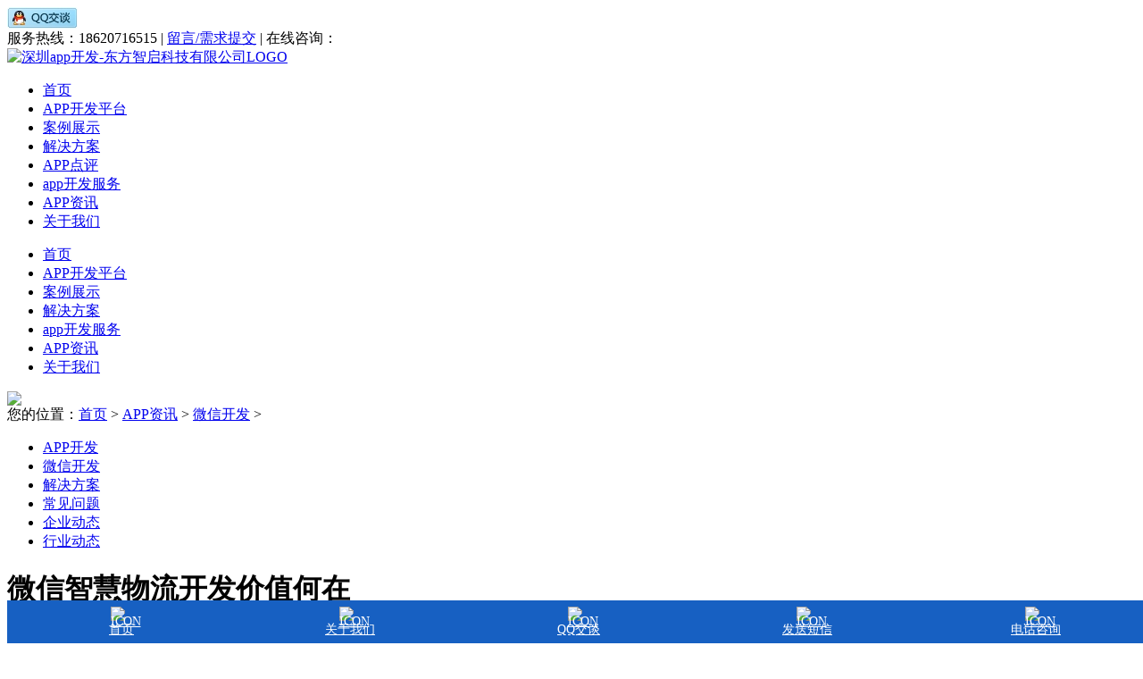

--- FILE ---
content_type: text/html
request_url: https://www.zhiqiapp.com/news/weixin/11121089.html
body_size: 14873
content:
<!DOCTYPE html PUBLIC "-//W3C//DTD XHTML 1.0 Transitional//EN" "http://www.w3.org/TR/xhtml1/DTD/xhtml1-transitional.dtd">
<html xmlns="http://www.w3.org/1999/xhtml">
<head>
<meta http-equiv="Content-Type" content="text/html; charset=utf-8" />
<title>微信智慧物流开发价值何在_微信物流开发-东方智启科技</title>
<meta name="keywords" content="智慧物流开发,微信开发" />
<meta name="description" content="微信智慧物流开发为物流公司打造“微信公众号+微信支付”系统，为用户提供便捷的预约、寄件、支付、查件、收件一体化的全流程服务的同时，也提升了物流企业的服务效率" />
<meta name="Author" content="chenqingbin.cn" />
<link rel="canonical" href="https://www.zhiqiapp.com/news/weixin/11121089.html" >
<link rel="alternate" media="only screen and (max-width: 640px)" href="http://m.zhiqiapp.com/news/weixin/11121089.html" >
<meta name="mobile-agent" content="format=xhtml;url=http://m.zhiqiapp.com/news/weixin/11121089.html">

<meta http-equiv="Cache-Control" content="no-transform" /> 

<meta http-equiv="Cache-Control" content="no-siteapp" />


<meta property="og:locale" content="zh_CN" />
<meta property="og:type" content="article">
<meta property="og:title" content="微信智慧物流开发价值何在_微信物流开发-东方智启科技">
<meta property="og:site_name" content="深圳APP开发公司_手机软件开发_移动APP软件开发公司-深圳东方智启">
<meta property="og:description" content="微信智慧物流开发为物流公司打造“微信公众号+微信支付”系统，为用户提供便捷的预约、寄件、支付、查件、收件一体化的全流程服务的同时，也提升了物流企业的服务效率">
<meta property="og:url" content="/news/weixin/11121089.html"/>
<meta property="og:image" content="/uploads/allimg/151112/1-1511121T0290-L.jpg">
<!--移动端标配-->
<meta name="viewport" content="width=device-width,initial-scale=1.0,minimum-scale=1.0,maximum-scale=1.0,user-scalable=no">
<meta name="apple-mobile-web-app-capable" content="yes" />
<meta name="apple-mobile-web-app-status-bar-style" content="black-translucent" />
<meta name="format-detection" content="telephone=yes"/>
<meta name="msapplication-tap-highlight" content="no" />

<!--移动端标配-->

<link href="/templets/mk/css/common.css" rel="stylesheet" type="text/css" />
<link href="/templets/mk/css/page.css" rel="stylesheet" type="text/css" />
<link href="/templets/mk/css/extras.css" rel="stylesheet" type="text/css" />
<link href="/templets/mk/css/m_style.css" rel="stylesheet" type="text/css" />
<script type="text/javascript" src="/templets/mk/js/jquery-1.4.2.min.js"></script>
<script type="text/javascript" src="/templets/mk/js/kefuqq.js"></script>
<script language="javascript" type="text/javascript" src="/include/dedeajax2.js"></script>
<script language="javascript" type="text/javascript">



<!--



function CheckLogin(){



	  var taget_obj = document.getElementById('_ajax_feedback');



	  myajax = new DedeAjax(taget_obj,false,false,'','','');



	  myajax.SendGet2("/member/ajax_feedback.php");



	  DedeXHTTP = null;



}



function postBadGood(ftype,fid)



{



	var taget_obj = document.getElementById(ftype+fid);



	var saveid = GetCookie('badgoodid');



	if(saveid != null)



	{



		var saveids = saveid.split(',');



		var hasid = false;



		saveid = '';



		j = 1;



		for(i=saveids.length-1;i>=0;i--)



		{



			if(saveids[i]==fid && hasid) continue;



			else {



				if(saveids[i]==fid && !hasid) hasid = true;



				saveid += (saveid=='' ? saveids[i] : ','+saveids[i]);



				j++;



				if(j==10 && hasid) break;



				if(j==9 && !hasid) break;



			}



		}



		if(hasid) { alert('您刚才已表决过了喔！'); return false;}



		else saveid += ','+fid;



		SetCookie('badgoodid',saveid,1);



	}



	else



	{



		SetCookie('badgoodid',fid,1);



	}



	myajax = new DedeAjax(taget_obj,false,false,'','','');



	myajax.SendGet2("/plus/feedback.php?aid="+fid+"&action="+ftype+"&fid="+fid);



}



function postDigg(ftype,aid)



{



	var taget_obj = document.getElementById('newdigg');



	var saveid = GetCookie('diggid');



	if(saveid != null)



	{



		var saveids = saveid.split(',');



		var hasid = false;



		saveid = '';



		j = 1;



		for(i=saveids.length-1;i>=0;i--)



		{



			if(saveids[i]==aid && hasid) continue;



			else {



				if(saveids[i]==aid && !hasid) hasid = true;



				saveid += (saveid=='' ? saveids[i] : ','+saveids[i]);



				j++;



				if(j==20 && hasid) break;



				if(j==19 && !hasid) break;



			}



		}



		if(hasid) { alert("您已经顶过该帖，请不要重复顶帖 ！"); return; }



		else saveid += ','+aid;



		SetCookie('diggid',saveid,1);



	}



	else



	{



		SetCookie('diggid',aid,1);



	}



	myajax = new DedeAjax(taget_obj,false,false,'','','');



	var url = "/plus/digg_ajax.php?action="+ftype+"&id="+aid;



	myajax.SendGet2(url);



}



function getDigg(aid)



{



	var taget_obj = document.getElementById('newdigg');



	myajax = new DedeAjax(taget_obj,false,false,'','','');



	myajax.SendGet2("/plus/digg_ajax.php?id="+aid);



	DedeXHTTP = null;



}



-->



</script>
</head><script type="text/javascript"> 

<!-- 

document.oncontextmenu=function(e){return false;} 

// --></script>
<style>
<!--
body {
	-moz-user-select: none;
}
-->
</style>

<body>

<!--头部导航-->

<body onselectstart="return false">
<!--头部导航-->
<style>
.appkffw {
	width: 174px;
	position: absolute;
	margin-left: 849px;
	margin-top: 80px;
	font-size: 14px;
	color: #fff;
	display: none;
	z-index: 999;
}
.appkffw li {
	display: inline-block;
	width: 154px;
	text-align: center;
	height: 40px;
	padding-top: 20px;
	background-color: #FFF;
	color: #000;
}
.appkffw li:hover {
	background-color: #FB6000;
	color: #fff;
}
.appkffw li a:hover {
	background-color: #FB6000;
	color: #fff;
}
.appkffw1 {
	width: 123px;
	z-index: 999;
	position: absolute;
	margin-left: 746px;
	margin-top: 80px;
	font-size: 14px;
	color: #fff;
	display: none;
}
.appkffw1 li {
	display: inline-block;
	width: 123px;
	text-align: center;
	height: 40px;
	padding-top: 20px;
	background-color: #FFF;
	color: #000;
}
.appkffw1 li:hover {
	background-color: #FB6000;
	color: #fff;
}
.appkffw1 li a:hover {
	color: #fff;
	text-decoration: none;
}
.appkffw2 {
	width: 123px;
	z-index: 999;
	position: absolute;
	margin-left: 1076px;
	margin-top: 80px;
	font-size: 14px;
	color: #fff;
	display: none;
}
.appkffw2 li {
	display: inline-block;
	width: 123px;
	text-align: center;
	height: 40px;
	padding-top: 20px;
	background-color: #FFF;
	color: #000;
}
.appkffw2 li:hover {
	background-color: #FB6000;
	color: #fff;
}
.appkffw2 li a:hover {
	color: #fff;
	text-decoration: none;
}
</style>
<style type="text/css">
@media screen and (min-width:100px) and (max-width:768px) {
.bannerslide {
	min-width: 0px;
}
.info_w400 img {
	width: auto !important;
}
}
.appkffw3 {
	width: 123px;
	z-index: 999;
	position: absolute;
	margin-left: 644px;
	margin-top: 80px;
	font-size: 14px;
	color: #fff;
	display: none;
}
.appkffw3 li {
	display: inline-block;
	width: 123px;
	text-align: center;
	height: 40px;
	padding-top: 20px;
	background-color: #FFF;
	color: #000;
}
.appkffw3 li:hover {
	background-color: #FB6000;
	color: #fff;
}
.appkffw3 li a:hover {
	color: #fff;
	text-decoration: none;
}
</style>
<style type="text/css">
@media screen and (min-width:100px) and (max-width:768px) {
.bannerslide {
	min-width: 0px;
}
.info_w400 img {
	width: auto !important;
}
}
</style>
</style>

<div id="header">
  <div class="toptel">
    <div class="toptel_box"> <a target="_blank" href="http://wpa.qq.com/msgrd?v=3&uin=2719182369&site=qq&menu=yes" rel="nofollow"><img border="0" src="https://pub.idqqimg.com/qconn/wpa/button/button_111.gif" alt="东方智启科技-在线客服" title="东方智启科技-客服QQ:2719182369"/></a>
      <div class="toptel_txt">服务热线：18620716515 | <a href="#contact" rel="nofollow">留言/需求提交</a> | 在线咨询：</div>
    </div>
  </div>
  <div class="head">
    <div id="logo"><a href="https://www.zhiqiapp.com"><img src="/templets/mk/img/logo.png" alt="深圳app开发-东方智启科技有限公司LOGO"  title="深圳app开发公司-深圳市东方智启科技有限公司"/></a></div>
    <a onclick="$('.NavMenu').slideDown(300);" href="javascript:void(0);" class="btnm"> <img onload="window.resizenavigation2Text&&window.resizenavigation2Text('module_265289');" src="https://www.zhiqiapp.com/templets/mk/img/menu.jpg" class="max_height" alt=""> </a>
    <div class="navi">
      <ul>
        <li><a href="https://www.zhiqiapp.com/">首页</a></li>
        
        <li><a href="https://www.zhiqiapp.com/appdev/">APP开发平台</a> </li>
        
        <li><a href="https://www.zhiqiapp.com/portfolio/">案例展示</a> </li>
        
        <li><a href="https://www.zhiqiapp.com/solution/">解决方案</a> </li>
        
        <li><a href="https://www.zhiqiapp.com/APPdianping/">APP点评</a> </li>
        
        <li><a href="https://www.zhiqiapp.com/brand/">app开发服务</a> </li>
        <li><a href="/news/" class="thisclass">APP资讯</a> </li>
        <li><a href="https://www.zhiqiapp.com/about/">关于我们</a> </li>
        
      </ul>
    </div>
    <ul class="appkffw">
      <li><a href="https://www.zhiqiapp.com/brand/appwbzs/">APP外包知识</a></li>
      <li><a href="https://www.zhiqiapp.com/brand/appkflc/">APP开发流程</a></li>
      <li><a href="https://www.zhiqiapp.com/brand/appkftgyy/">APP推广运营</a></li>
    </ul>
    <ul class="appkffw1">
      
      <li><a href='/gongxiangjingjiAPPdianping/'>共享经济APP点评</a> </li>
      
      <li><a href='/wuliuAPPdianping/'>物流APP点评</a> </li>
      
      <li><a href='/wuyeAPPdianping/'>物业APP点评</a> </li>
      
      <li><a href='/xinwenAPPdianping/'>新闻APP点评</a> </li>
      
      <li><a href='/yiliaoweishengAPPdianping/'>医疗卫生APP点评</a> </li>
      
      <li><a href='/yidongbangongAPPdianping/'>移动办公APP点评</a> </li>
      
      <li><a href='/zhinenjiajiAPPdianping/'>智能家居APP点评</a> </li>
      
      <li><a href='/zhubaoshoushiAPPdianping/'>珠宝首饰APP点评</a> </li>
      
    </ul>
    <ul class="appkffw2">
      <li><a href="https://www.zhiqiapp.com/about/lianxiwomen">联系我们</a></li>
    </ul>
    <ul class="appkffw3">
      <li><a href="https://www.zhiqiapp.com/solution/dichan/">地产</a></li>
      <li><a href="https://www.zhiqiapp.com/solution/lvyou/">旅游</a></li>
      <li><a href="https://www.zhiqiapp.com/solution/shejiao/">社交</a></li>
      <li><a href="https://www.zhiqiapp.com/solution/dianshang/">电商</a></li>
      <li><a href="https://www.zhiqiapp.com/solution/my/">母婴</a></li>
      <li><a href="https://www.zhiqiapp.com/solution/canyin/">餐饮</a></li>
      <li><a href="https://www.zhiqiapp.com/solution/bangong/">移动办公</a></li>
      <li><a href="https://www.zhiqiapp.com/solution/wuliu/">物流快递</a></li>
    </ul>
    <nav onclick="this.style.display='none';" class="NavMenu">
      <ul>
        <li><a href="https://www.zhiqiapp.com/">首页</a></li>
        <li><a href="https://www.zhiqiapp.com/appdev/ios/">APP开发平台</a> </li>
        <li><a href="https://www.zhiqiapp.com/portfolio/">案例展示</a> </li>
        <li><a href="https://www.zhiqiapp.com/solution/">解决方案</a> </li>
        <li><a href="https://www.zhiqiapp.com/brand/APPkaifatuiguangyunying/">app开发服务</a> </li>
        <li><a href="https://www.zhiqiapp.com/news/">APP资讯</a> </li>
        <li><a href="https://www.zhiqiapp.com/about/">关于我们</a> </li>
      </ul>
    </nav>
  </div>
</div>

<!--头部导航--> 

<!--头部导航-->

<div class="clear"></div>
<div class="banner_top"><img src="/templets/mk/img/banner_news.png" /></div>
<div class="clear"></div>

<!--中间主要内容开始-->

<div class="wrap_center clearfix">
  <div class="local_menu">
    <div class="location">您的位置：<a href='https://www.zhiqiapp.com/'>首页</a> > <a href='/news/'>APP资讯</a> > <a href='/news/weixin/'>微信开发</a> > </div>
    <ul>
      
      <li><a href='/news/appkf/'>APP开发</a> </li>
      <li><a href='/news/weixin/' class='thisclass'>微信开发</a> </li>
      <li><a href='/news/jjfa/'>解决方案</a> </li>
      
      <li><a href='/news/faq/'>常见问题</a> </li>
      
      <li><a href='/news/qiyedt/'>企业动态</a> </li>
      
      <li><a href='/news/hydt/'>行业动态</a> </li>
      
    </ul>
  </div>
  
  <!--左-->
  
  <div class="left_mian">
    <div class="maincontent">
      <div class="detailtitle">
        <h1>微信智慧物流开发价值何在</h1>
      </div>
      <div class="detailpostil">来源：www.zhiqiapp.com    作者：东方智启科技    时间：2018-07-11 14:17    阅读：<script src="/plus/count.php?view=yes&aid=1089&mid=1" type='text/javascript' 	language="javascript"></script>
        <div class="newdigg" id="newdigg"><a class="opera1" onclick="javascript:postDigg('good',1089)"><span id="praise-cont">1</span></a></div>
      </div>
      <div class="detaildescri">微信智慧物流开发为物流公司打造“微信公众号+微信支付”系统，为用户提供便捷的预约、寄件、支付、查件、收件一体化的全流程服务的同时，也提升了物流企业的服务效率</div>
      <script language="javascript" type="text/javascript">getDigg(1089);</script>
      <div class="detail">&nbsp; <a href="http://www.zhiqiapp.com/appdev/wechat/index.html">&nbsp;<strong> 微信智慧物流开发</strong></a>为物流公司打造&ldquo;微信公众号+微信支付&rdquo;系统，为用户提供便捷的预约、寄件、支付、查件、收件一体化的全流程服务的同时，也提升了物流企业的服务效率，突破传统运营模式，打通线上下信息交互方式，在一定程度上降低了物流服务的人工成本，为企业带来更多红利。
<div style="text-align: center;">
	&nbsp;<img alt="" src="/uploads/allimg/151112/1-1511121T13DK.jpg" style="width: 179px; height: 314px;" /></div>
&nbsp;&nbsp;&nbsp;&nbsp;
<h2>
	传统物流行业发展面临哪些问题</h2>
<br />
&nbsp;<br />
&nbsp;&nbsp;&nbsp;&nbsp;1、物流用地缺乏资源配套<br />
&nbsp;<br />
&nbsp;&nbsp;&nbsp;&nbsp;2、高速公路通行成本过高<br />
&nbsp;<br />
&nbsp;&nbsp;&nbsp;&nbsp;3、车辆通行禁区管理问题导致最后一公里车难行、车难停<br />
&nbsp;<br />
&nbsp;&nbsp;&nbsp;&nbsp;4、第三方物流能力不足<br />
&nbsp;<br />
&nbsp;&nbsp;&nbsp;&nbsp;近年来，随着电子商务的发展，快递物流的需求不断扩大，为此很多企业采用第三方物流服务，&nbsp;第三方物流普遍存在能力不足、管理不规范、信息化程度不高等问题，在一定程度上影响了物流的服务体验，进而影响电子商务的健康发展。<br />
&nbsp;<br />
&nbsp;&nbsp;&nbsp;&nbsp;为此为了增强物流行业服务能力，在一定互联网发展的今天，微信智慧物流开发借助微信强大的连接功能、社交属性和大数据分析，为物流企业打造消息触达、数据积累、支付等功能服务，构建完整的互联网+物流生态圈。另外还能借助微信公众平台系统统计用户数据，包括粉丝数量、会员体系、用户精准画像和大数据分析等，为物流企业不断调整运营模式提供指南。<br />
&nbsp;<br />
</div>
      <div class="detailtags">
        <div style="height:30px;line-height:30px;margin:5px 0;">tag标签：<a href="/tag/weixinxiaochengxukaifa_2316_1.html" title="77篇文章">微信小程序开发</a><a href="/tag/weixinkaifa_9_1.html" title="78篇文章">微信开发</a></div>
        
        <!--百度分享-->
        
        <div class="bdsharebuttonbox"><a href="#" class="bds_more" data-cmd="more"></a><a title="分享到QQ空间" href="#" class="bds_qzone" data-cmd="qzone"></a><a title="分享到新浪微博" href="#" class="bds_tsina" data-cmd="tsina"></a><a title="分享到腾讯微博" href="#" class="bds_tqq" data-cmd="tqq"></a><a title="分享到人人网" href="#" class="bds_renren" data-cmd="renren"></a><a title="分享到微信" href="#" class="bds_weixin" data-cmd="weixin"></a><a title="分享到QQ好友" href="#" class="bds_sqq" data-cmd="sqq"></a><a title="分享到豆瓣网" href="#" class="bds_douban" data-cmd="douban"></a><a title="分享到腾讯朋友" href="#" class="bds_tqf" data-cmd="tqf"></a><a title="分享到复制网址" href="#" class="bds_copy" data-cmd="copy"></a><a title="分享到打印" href="#" class="bds_print" data-cmd="print"></a></div>
        <script>window._bd_share_config={"common":{"bdSnsKey":{},"bdText":"","bdMini":"2","bdMiniList":false,"bdPic":"","bdStyle":"1","bdSize":"16"},"share":{}};with(document)0[(getElementsByTagName('head')[0]||body).appendChild(createElement('script')).src='https://bdimg.share.baidu.com/static/api/js/share.js?v=89860593.js?cdnversion='+~(-new Date()/36e5)];</script> 
        
        <!--百度分享--> 
        
      </div>
      <div class="detailprenext">上一篇：<a href='/news/weixin/11121086.html'>微信社区定制开发能够带来什么</a> </div>
      <div class="detailprenext">下一篇：<a href='/news/weixin/11251128.html'>如何开发像微信APP一般受欢迎的产品</a> </div>
      <!-- //主模板必须要引入/include/dedeajax2.js -->

<a name='postform'></a>

<div id="commentBox">

	<form action="#" method="post" name="feedback">

  <input type="hidden" name="dopost" value="send" />

  <input type="hidden" name="comtype" value="comments">

  <input type="hidden" name="aid" value="1089" />

  <input type="hidden" name="fid" id='feedbackfid' value="0" />		

  <div class="commentPost" id="_ajax_feedback">

		<div class="commentUserinfo">

				 您的昵称：<input type="text" name="username" size="16"/>				    

        验证码：<input type='text' name='validate' size='4' style="text-transform:uppercase;"/>

		</div>

		<div class="yanzhengma">

				 <img src="/include/vdimgck.php" id="validateimg" style="cursor:pointer" onclick="this.src=this.src+'?'" title="点击我更换验证码" alt="点击我更换验证码"/>

		</div>

         <input type="hidden" name="notuser" id="dcmp-submit-guest" />

         <label for="dcmp-submit-guest" /> </label>	

			<script language="javascript" type="text/javascript">//CheckLogin();</script>			

	</div>		

	<div class="commentArea">

		<textarea cols="60" name="msg" rows="5"></textarea>

	</div>	



	<div class="commentSubmit">

		<button type="button" onClick='PostComment()'>发表评论</button>

<div class="m_text"><span style="color:#FB6000;margin-right:4px;">*</span>如果您有其他想法和建议，请您在首页留言或在上面评论框附上您的姓名、联系电话或QQ，我们专业的售前团队将很快与您联系。</div>

	</div>	

	</form>

</div>







<div class="clear"></div>





<a name='commettop'></a>

<div id="commentLayout">                       <div class="hotcomment_title">热门点评(<script type="text/javascript" src="/plus/feedcount.php?aid=1089"></script>)</div>

	<!-- //这两个ID的区块必须存在，否则JS会出错 -->

	<div id='commetcontentNew'></div>

	<div id='commetcontent'>
 
    <div class="decmt-box2">  <ul>    <li>     <span class="title">小系</span>      <div class="comment_act"><span class="fl">2015-12-26发表</span></div>      <div style="clear:both">智慧物流有效吗，看起来能有效整合物流资源啊</div>      <div class="newcomment_act"><span class="fr"><span id="goodfb105"> <a href="#goodfb105" onclick=postBadGood("goodfb",105);>支持</a>[0] </span> <span id="badfb105"> <a href="#badfb105" onclick=postBadGood("badfb",105);>反对</a>[0] </span> <span class="quote">        <a href=javascript:ajaxFeedback(105,105,"quote");>[引用]</a> </span></span></div>   </li>  </ul>  <div id="ajaxfeedback_105"></div></div>

    </div>
    
	<script src="/templets/mk/js/jquery.kkPages.js"></script> 
    <script>
          $(function(){		
          $('#commetcontent').kkPages({	
          PagesClass:'.decmt-box2', //需要分页的元素
          PagesMth:10, //每页显示个数		
          PagesNavMth:10 //显示导航个数		
          });
          }); 
      </script>

</div>





























<!--

//由于评论载入时使用异步传输，因此必须在最后一步加载（DIGG和评论框须放在评论内容前面）

//如果一定需要提前的把myajax.SendGet改为myajax.SendGet2，但可能会引起页面阻滞

-->

<script language='javascript'>

function LoadCommets(page)
{
		var taget_obj = document.getElementById('commetcontent');

		var waithtml = "<div style='line-height:50px'><img src='/images/loadinglit.gif' />评论加载中...</div>";

		var myajax = new DedeAjax(taget_obj, true, true, '', 'x', waithtml);

		myajax.SendGet2("/plus/feedback_ajax.php?dopost=getlist&aid=1089&page="+page);

		DedeXHTTP = null;

}

function PostComment()

{

		var f = document.feedback;

		var nface = '6';

		var nfeedbacktype = 'feedback';

		var nvalidate = '';

		var nnotuser = '';

		var nusername = '';

		var npwd = '';

		var taget_obj = $DE('commetcontentNew');

		var waithtml = "<div style='line-height:30px'><img src='/images/loadinglit.gif' />正在发送中...</div>";

		if(f.msg.value=='')

		{

			alert("评论内容不能为空！");

			return;

		}

		if(f.validate)

		{

			if(f.validate.value=='') {

				alert("请填写验证码！");

				return;

			}

			else {

				nvalidate = f.validate.value;

			}

		}

		if(f.msg.value.length > 500)

		{

			alert("你的评论是不是太长了？请填写500字以内的评论。");

			return;

		}

		if(f.feedbacktype) {

			for(var i=0; i < f.feedbacktype.length; i++)

				if(f.feedbacktype[i].checked) nfeedbacktype = f.feedbacktype[i].value;

		}

		if(f.face) {

			for(var j=0; j < f.face.length; j++)

				if(f.face[j].checked) nface = f.face[j].value;

		}

		if(f.notuser.checked) nnotuser = '1';

		if(f.username) nusername = f.username.value;

		if(f.pwd) npwd = f.pwd.value;

		

		var myajax = new DedeAjax(taget_obj, false, true, '', '', waithtml);

		myajax.sendlang = 'utf-8';

		myajax.AddKeyN('dopost', 'send');

		myajax.AddKeyN('aid', '1089');

		myajax.AddKeyN('fid', f.fid.value);

		myajax.AddKeyN('face', nface);

		myajax.AddKeyN('feedbacktype', nfeedbacktype);

		myajax.AddKeyN('validate', nvalidate);

		myajax.AddKeyN('notuser', nnotuser);

		myajax.AddKeyN('username', nusername);

		myajax.AddKeyN('pwd', npwd);

		myajax.AddKeyN('msg', f.msg.value);

		myajax.SendPost2('/plus/feedback_ajax.php');

		f.msg.value = '';

		f.fid.value = 0;

		if(f.validate)

		{

			if($DE('validateimg')) $DE('validateimg').src = "/include/vdimgck.php?"+f.validate.value;

			f.validate.value = '';

		}

}

function quoteCommet(fid)

{

	document.feedback.fid.value = fid;

}

//LoadCommets(1);

</script><!-- //评论内容区结束 -->

 
      
      <!--相关内容-->
      
      <div class="w840"> 
        
        <!--<div class="w420">



                <div class="w420_title"><h3>相关文章</h3></div>



               <ul>



                    <li><a href="/news/weixin/03248879.html" title="微信小程序开发的好处是什么" >微信小程序开发的好处是什么</a></li>
<li><a href="/news/weixin/05255652.html" title="深圳微信开发环境优势" >深圳微信开发环境优势</a></li>
<li><a href="/news/weixin/02185192.html" title="微信点餐系统开发 培养顾客忠诚度" >微信点餐系统开发 培养顾客忠诚度</a></li>
<li><a href="/news/weixin/01255139.html" title="微信电商平台开发 微店时代开启" >微信电商平台开发 微店时代开启</a></li>
<li><a href="/news/weixin/10164619.html" title="微信会员系统开发 实现科学化管理" >微信会员系统开发 实现科学化管理</a></li>




                </ul>



          </div>



            <div class="w420">



                <div class="w420_title">



                  <h3>随机阅读</h3></div>



                <ul>



                        <div id='tagefe3435ea03ddba6eb353d421230cc11'>
<li><a href="/news/weixin/11284846.html" title="聚会小程序开发拉近和朋友的距离" >聚会小程序开发拉近和朋友的距离</a></li>
<li><a href="/news/weixin/10172753.html" title="餐饮微信开发解决方案" >餐饮微信开发解决方案</a></li>
<li><a href="/news/weixin/08306167.html" title="拼房小程序开发真的可行吗" >拼房小程序开发真的可行吗</a></li>
<li><a href="/news/weixin/09066231.html" title="裸辞7条理由背后企业如何应对 企业招聘小程序定制开发" >裸辞7条理由背后企业如何应对 企业招聘小程序定</a></li>
<li><a href="/news/weixin/07264228.html" title="餐饮小程序来了 你还会用外卖软件吗" >餐饮小程序来了 你还会用外卖软件吗</a></li>
    </div>




                </ul>



            </div>-->
        
      </div>
      
      <!--相关内容--> 
      
    </div>
  </div>
  
  <!--左--> 
  
  <!--右--> 
  
      <div class="right_side">

        <!--标签块-->

        <div class="pagetag">

            <div class="right_title"><h3>热门标签</h3></div>

            <ul>

                

                <li><a href='/tag/weixinkaifa_9_1.html' title="78篇文章"><h2 style="margin: 0px; padding: 0px;font-weight:normal;font-size:12px;">微信开发</h2></a></li>

                

                <li><a href='/tag/weixinxiaochengxukaifa_2316_1.html' title="77篇文章"><h2 style="margin: 0px; padding: 0px;font-weight:normal;font-size:12px;">微信小程序开发</h2></a></li>

                

            </ul>

        </div>

        <div class="pagetag">

            <div class="right_title"><h3>最新标签</h3></div>

            <ul>

                

                <li><a href='/tag/weixinxiaochengxukaifa_2316_1.html' title="77篇文章">微信小程序开发</a></li>

                

                <li><a href='/tag/weixinkaifa_9_1.html' title="78篇文章">微信开发</a></li>

                

            </ul>

        </div>

      <!--标签块-->

     <!--推荐内容块-->

      <div class="hotarticle">

          <div class="right_title"><h3>相关文章</h3></div>

          <ul>    

                

<li>

                <a href="/news/weixin/03248879.html"><img src="/uploads/allimg/220324/1-2203241125211C-lp.jpg" alt="东方智启科技APP开发-微信小程序开发的好处是什么" title="微信小程序开发的好处是什么" /></a>

                <div class="art_title"><a href="/news/weixin/03248879.html" title="微信小程序开发的好处是什么">微信小程序开发的好处是什么</a></div>

                <div class="art_descri">考虑到便利的程度，微信小程序在商家和用户这里都有帮助。微信小程序制作除了能满足用户需求，还可以让商家降低运营成本，加上开发的周期比较短，能投入使用的时间随之缩短。</div>

                </li>
<li>

                <a href="/news/weixin/05255652.html"><img src="/uploads/allimg/180525/1-1P5250Z520521-lp.jpg" alt="东方智启科技APP开发-深圳微信开发环境优势" title="深圳微信开发环境优势" /></a>

                <div class="art_title"><a href="/news/weixin/05255652.html" title="深圳微信开发环境优势">深圳微信开发环境优势</a></div>

                <div class="art_descri">深圳微信开发占据环境优势是因为腾讯总部在深圳，技术资源扶持以及资金筹集都会比其他城市简单一点。拥抱大树有时候是一件好事，毕竟竞争的压力可以降低一些，在同行的竞争中</div>

                </li>
<li>

                <a href="/news/weixin/02185192.html"><img src="/uploads/allimg/180218/1-1P21R1313B51-lp.jpg" alt="东方智启科技APP开发-微信点餐系统开发 培养顾客忠诚度" title="微信点餐系统开发 培养顾客忠诚度" /></a>

                <div class="art_title"><a href="/news/weixin/02185192.html" title="微信点餐系统开发 培养顾客忠诚度">微信点餐系统开发 培养顾客忠诚度</a></div>

                <div class="art_descri">外卖app领域被美团、饿了么两大巨头给承包了，相比之下微信点餐系统开发在培养顾客忠诚度方面仍可持续发力！</div>

                </li>
<li>

                <a href="/news/weixin/01255139.html"><img src="/uploads/allimg/180125/1-1P1251Q14aa-lp.jpg" alt="东方智启科技APP开发-微信电商平台开发 微店时代开启" title="微信电商平台开发 微店时代开启" /></a>

                <div class="art_title"><a href="/news/weixin/01255139.html" title="微信电商平台开发 微店时代开启">微信电商平台开发 微店时代开启</a></div>

                <div class="art_descri">微信做中心化电商入口的消息在整个行业内炸开来，实际运作阶段取得了不错的效果。微信电商平台开发为入驻商家开创零佣金的电商合作新模式，广大电商和中小微商家无须缴纳任何</div>

                </li>
<li>

                <a href="/news/weixin/10164619.html"><img src="/uploads/allimg/171016/1-1G016095214b8-lp.jpg" alt="东方智启科技APP开发-微信会员系统开发 实现科学化管理" title="微信会员系统开发 实现科学化管理" /></a>

                <div class="art_title"><a href="/news/weixin/10164619.html" title="微信会员系统开发 实现科学化管理">微信会员系统开发 实现科学化管理</a></div>

                <div class="art_descri">微信会员系统开发包含个人管理、后台会员管理、会员商品、会员订单管理、会员财务管理、后台商品或服务管理功能模块，致力于实现科学化管理！</div>

                </li>


               

         </ul>

      </div>

      <!--推荐内容块-->

      <!--推荐内容块-->

      <div class="hotarticle">

          <div class="right_title"><h3>推荐文章</h3></div>

          <ul>    

                <li>

                <a href="/news/weixin/03079211.html"><img src="/uploads/allimg/240307/1-24030G5363Y93-lp.jpg" alt="东方智启科技APP开发-智慧乡村小程序开发助力乡村振兴提升农村治理水平" title="智慧乡村小程序开发助力乡村振兴提升农村治理水平" /></a>

                <div class="art_title"><a href="/news/weixin/03079211.html" title="智慧乡村小程序开发助力乡村振兴提升农村治理水平">智慧乡村小程序开发助力乡村振兴提升农村治理水平</a></div>

                <div class="art_descri">智慧乡村小程序开发的功能特点，为乡村振兴提供了有力支撑。通过便民服务、政务公开、产业发展、乡村治理、文化传承等功能，小程序提升了农村生活质量、增强了乡村治理效能、</div>

                </li>
<li>

                <a href="/news/weixin/0619586.html"><img src="/uploads/allimg/150619/1-1506191340260-L.jpg" alt="东方智启科技APP开发-微信分销APP制作" title="微信分销APP制作" /></a>

                <div class="art_title"><a href="/news/weixin/0619586.html" title="微信分销APP制作">微信分销APP制作</a></div>

                <div class="art_descri">深圳微信分销app制作公司专家称，微信商城分销系统开发通过以三级店铺的分销方式，微分销APP开发帮助企业打造“企业微商城+粉丝微店+员工微店”的多层级微信营销模式</div>

                </li>
<li>

                <a href="/news/weixin/0625600.html"><img src="/uploads/allimg/150625/1-1506250949350-L.jpg" alt="东方智启科技APP开发-微分销APP开发好处" title="微分销APP开发好处" /></a>

                <div class="art_title"><a href="/news/weixin/0625600.html" title="微分销APP开发好处">微分销APP开发好处</a></div>

                <div class="art_descri">深圳微分销APP开发公司专家称，微信商城分销系统开发创新了微信营销的模式，帮助企业系统管理企业分销商、个人分销商的营销混乱的局面。</div>

                </li>
<li>

                <a href="/news/weixin/11121089.html"><img src="/uploads/allimg/151112/1-1511121T0290-L.jpg" alt="东方智启科技APP开发-微信智慧物流开发价值何在" title="微信智慧物流开发价值何在" /></a>

                <div class="art_title"><a href="/news/weixin/11121089.html" title="微信智慧物流开发价值何在">微信智慧物流开发价值何在</a></div>

                <div class="art_descri">微信智慧物流开发为物流公司打造“微信公众号+微信支付”系统，为用户提供便捷的预约、寄件、支付、查件、收件一体化的全流程服务的同时，也提升了物流企业的服务效率</div>

                </li>
<li>

                <a href="/news/weixin/0808765.html"><img src="/uploads/allimg/150808/1-150PQ02G80-L.png" alt="东方智启科技APP开发-微信三级分销系统开发特点" title="微信三级分销系统开发特点" /></a>

                <div class="art_title"><a href="/news/weixin/0808765.html" title="微信三级分销系统开发特点">微信三级分销系统开发特点</a></div>

                <div class="art_descri">深圳微信三级分销系统开发公司专家称，随着微信平台的发展，其几亿用户资源成为商家进行微信营销的主要平台。2014年微商进入了全民的营销时代，但是其有迅速陷入了发展的困境。</div>

                </li>
<li>

                <a href="/news/weixin/01131369.html"><img src="/uploads/allimg/160113/1-1601131014460-L.jpg" alt="东方智启科技APP开发-微信三级分销平台开发有什么优势" title="微信三级分销平台开发有什么优势" /></a>

                <div class="art_title"><a href="/news/weixin/01131369.html" title="微信三级分销平台开发有什么优势">微信三级分销平台开发有什么优势</a></div>

                <div class="art_descri">东方智启微信三级分销平台开发以总部布控，发动店员、职员等移动端零售人员发展打造的三级分佣系统，有效协助企业打造“企业微商城+分销商微店”的微信多级分销平台。</div>

                </li>


         </ul>

      </div>

      <!--推荐内容块-->

      <!--热门文章块-->

      <div class="norarticle">

          <div class="right_title"><h3>热门文章</h3></div>

          <ul>

                <li><h2 style="margin: 0px; padding: 0px;font-weight:normal;font-size:14px;"><em>1、</em><a href="/news/hydt/05099434.html" title="深圳APP开发：如何提升APP使用率，让用户爱不释手？" >深圳APP开发：如何提升APP使用率，让用户爱不释手？</a></h2></li>
<li><h2 style="margin: 0px; padding: 0px;font-weight:normal;font-size:14px;"><em>2、</em><a href="/news/appkf/05059432.html" title="跑腿APP制作解锁城市效率必备核心功能深度解析" >跑腿APP制作解锁城市效率必备核心功能深度解析</a></h2></li>
<li><h2 style="margin: 0px; padding: 0px;font-weight:normal;font-size:14px;"><em>3、</em><a href="/news/appkf/05199437.html" title="生鲜配送APP核心功能深度解析：打造高效生鲜电商平台" >生鲜配送APP核心功能深度解析：打造高效生鲜电商平台</a></h2></li>
<li><h2 style="margin: 0px; padding: 0px;font-weight:normal;font-size:14px;"><em>4、</em><a href="/news/jjfa/05309444.html" title="小说阅读APP开发必备功能详解丨优质小说软件app设计指南" >小说阅读APP开发必备功能详解丨优质小说软件app设计指南</a></h2></li>
<li><h2 style="margin: 0px; padding: 0px;font-weight:normal;font-size:14px;"><em>5、</em><a href="/news/hydt/06029445.html" title="软件定制开发：洞悉需求，精益求精的核心细节与成功之道 | 深圳APP开发" >软件定制开发：洞悉需求，精益求精的核心细节与成功之道 | 深</a></h2></li>
<li><h2 style="margin: 0px; padding: 0px;font-weight:normal;font-size:14px;"><em>6、</em><a href="/news/appkf/05159436.html" title="美发APP开发打造智能预约与个性化服务体验" >美发APP开发打造智能预约与个性化服务体验</a></h2></li>
<li><h2 style="margin: 0px; padding: 0px;font-weight:normal;font-size:14px;"><em>7、</em><a href="/news/appkf/05239439.html" title="婚恋交友红娘App开发制作开启幸福之门" >婚恋交友红娘App开发制作开启幸福之门</a></h2></li>
<li><h2 style="margin: 0px; padding: 0px;font-weight:normal;font-size:14px;"><em>8、</em><a href="/news/jjfa/05219438.html" title="房屋维修APP开发必备功能详解 | 高效住宅修缮工程交易平台解决方案" >房屋维修APP开发必备功能详解 | 高效住宅修缮工程交易平台解决</a></h2></li>
<li><h2 style="margin: 0px; padding: 0px;font-weight:normal;font-size:14px;"><em>9、</em><a href="/news/appkf/05289442.html" title="畅游世界定制专属旅程：旅行APP如何赋能您的每一次探索" >畅游世界定制专属旅程：旅行APP如何赋能您的每一次探索</a></h2></li>
<li><h2 style="margin: 0px; padding: 0px;font-weight:normal;font-size:14px;"><em>10、</em><a href="/news/faq/05139435.html" title="APP开发制作对中小型企业有什么作用？赋能企业数字转型" >APP开发制作对中小型企业有什么作用？赋能企业数字转型</a></h2></li>


         </ul>

      </div>

      <!--热门文章块-->

     <!--随机文章块-->

      <div class="norarticle">

          <div class="right_title"><h3>随机文章</h3></div>

          <ul>

                    <div id='tag641b378693a7eec0799a0925d6cdcca4'>
<li><em>1、</em><a href="/news/weixin/11121089.html" title="微信智慧物流开发价值何在" >微信智慧物流开发价值何在</a></li>
<li><em>2、</em><a href="/news/weixin/09282685.html" title="微信公众号开发到底有哪些优优势" >微信公众号开发到底有哪些优优势</a></li>
<li><em>3、</em><a href="/news/weixin/11092892.html" title="微信订阅号推广该怎么做" >微信订阅号推广该怎么做</a></li>
<li><em>4、</em><a href="/news/weixin/0324255.html" title="微信APP开发哪家好" >微信APP开发哪家好</a></li>
<li><em>5、</em><a href="/news/weixin/04285521.html" title="开店小程序开发偏向的三个维度" >开店小程序开发偏向的三个维度</a></li>
    </div>


         </ul>

      </div>

      <!--随机文章块-->

      

    

    </div> 
  
  <!--右--> 
  
</div>

<!--中间主要内容结束-->

<div class="clear"></div>

<!--底部--> 

<!--联系我们-->
<div class="contact_wrap">
<div class="title_box">
  <div class="title_box_txt">
    <h2>联系我们</h2><a name="contact" id="contact"></a>
    <div class="title_box_eng"><span style="color:#FFF;background-color:#14181c">Contact</span></div>
  </div>
  <p style="color:#FFF">科技改变未来,发展移动互联网是大势所趋，早在2010年，深圳市东方智启科技有限公司APP软件开发公司就已切入移动互联网领域，为客户制作移动WAP网页，<br/>进行简单的移动营销。 2011年，APP快速发展，拥有大量长期客户的东方智启科技，为满足客户需求，成立了移动媒体事业部，由一帮更年轻，更具活力的设计与技术人员组成。<br/>深圳APP开发公司APP软件开发涉及的的领域有：电子商务APP软件开发、IM即时通讯APP定制开发、O2O电商APP开发、移动OA办公手机软件开发、<br/>移动医疗APP制作、手机本地生活服务APP开发、旅游安卓手机软件开发等。涉及行业有：地产行业、餐饮行业、服装行业、教育培训行业、医疗行业、广告行业等。<br/>我们时刻准备着为您服务，如有需求，欢迎致电了解详情。</p>
</div>
<div class="contact_box clearfix">
    <div class="contact_biaodan">
<script type="text/javascript">
var FancyForm=function(){
	return{
		inputs:".FancyForm input, .FancyForm textarea",
		setup:function(){
			var a=this;
			this.inputs=$(this.inputs);

			a.inputs.each(function(){

				var c=$(this);

				a.checkVal(c)

			});

			a.inputs.live("keyup blur",function(){

				var c=$(this);

				a.checkVal(c);

			});

		},checkVal:function(a){

			a.val().length>0?a.parent("li").addClass("val"):a.parent("li").removeClass("val")

		}

	}

}();

</script>

<!--表单验证-->
<script>
$(document).ready(function()
{
//验证

$('#form1').submit(function ()

{

if($('#uname').val()==""){

$('#uname').focus();

alert("姓名不能为空！");

return false;

}

if($('#qq').val()=="")

{

$('#qq').focus();

alert("手机号码不能为空！");

return false;

}

if($('#msg').val()=="")

{

$('#msg').focus();

alert("请留言！");

return false;

}



})



});

</script>

<!--表单验证-->



<form method="post" action="/plus/guestbook.php" name="form1" id="form1">
    <input type='hidden' name='action' value='save' />
	<ul class="Form FancyForm">
		<li>
			<input id="uname" name="uname" type="text" class="stext" />
			<label>您的姓名</label>

		</li>
	  <li>
			<input id="qq" name="qq" type="text" class="stext" />
			<label>您的联系方式</label>
		</li>
        <li>
			<textarea id="msg" name="msg" cols="38" rows="5" ></textarea>
			<label>请写下您的想法或建议，我们将很快联系您^_^</label>
		</li>
           <li>
            <td align="left" valign="middle" width="20%">请输入右边验证码：</td>
            <td width="80%" ><input name="validate"  style="width:120px"></td><td><img style="width:auto;height:20px;float:right;" onClick="this.src=this.src+'?'" title="看不清？点击更换" src="https://www.zhiqiapp.com/include/vdimgck.php" /></td>
          </li>
         <li><input type="submit" name="submit" value="提 交 留 言"  /></li>
  </ul>
</form>	

<script type="text/javascript">

$(document).ready(function() {

	FancyForm.setup();

});

</script>

    </div>

    <!--联系方式-->
    <div class="contact_method"><img src="/templets/mk/img/foot-fax.png" />电话：186-2071-6515</div>
    <div class="contact_method"><img src="/templets/mk/img/foot-qq.png" />QQ：2719182369 微信号：kufengapp</div>
    <div class="contact_method"><img src="/templets/mk/img/foot-email.png" />邮箱：service<!--mail-->@<!--@#$%^&-->zhiqiapp.com</div>
    <div class="contact_method"><img src="/templets/mk/img/foot-addr.png" />地址：深圳市南山区珠光创新科技园1栋503</div>
    <!--联系方式-->

    

</div>



</div>

<!--联系我们-->

      <div class="clear"></div>

<!--版权信息-->

<div id="footer">

    <div class="foot_box"><a href="/" rel="nofollow">首页</a>｜<a href="/about/">关于我们</a>｜<a href="/cjwt/">常见问题</a>｜<a href="/rssmap.html" rel="nofollow">RSS订阅</a>｜<a href="/sitemap.html">网站地图</a>｜<a href="/tags.html">TAG标签</a>｜隐私政策与版权声明<div class="foot_bq">Copyright©2024 <a href="https://www.zhiqiapp.com">www.zhiqiapp.com</a> All Rights Reserved. 深圳市东方智启科技有限公司 <a href="https://beian.miit.gov.cn/" rel="nofollow">粤ICP备15100125号-1</a> </div></div>



<!--站长统计-->
<div style="display:none;">
<script>
var _hmt = _hmt || [];
(function() {
  var hm = document.createElement("script");
  hm.src = "https://hm.baidu.com/hm.js?6c5bf8a3c695e2342fa9d56899f6e467";
  var s = document.getElementsByTagName("script")[0]; 
  s.parentNode.insertBefore(hm, s);
})();
</script>
</div>
<!--统计结束-->
</div>

<div class="ui-configration ui-component-fixednavigation-release" data-module="fixednavigation" data-id="271184" id="module_271184" data-status="0" data-p="0">

       <style type="text/css">

        #module_271184 .ui-component-fixednavigation-item div nav{background-color:#1760C2;width:100%;}#module_271184 .ui-component-fixednavigation-item div li div span{color:#FFFFFF;font-family:微软雅黑;}

        .ui-component-fixednavigation-release {

    position: fixed;

    width: 100%;

    bottom: 0px;

}

.ui-component-fixednavigation-item div.box {

    width: 100%;

    overflow: hidden;

    background-color: #083B70;

    position: relative;

}

.ui-component-fixednavigation-item div nav {

    display: table;

    width: 10000px;

    position: relative;

}

.ui-component-fixednavigation-item div nav {

    width: 640px;

}

.ui-component-fixednavigation-item div li div {

    padding: 0.5em 0px;

}

.ui-component-fixednavigation-item div li div a {

    vertical-align: top;

}

.ui-component-fixednavigation-item div li div a {

    color: #FFF;

    display: block;

    text-align: center;

    width: 100%;

}

.ui-component-fixednavigation-item div li.text-icon img {

    max-width: 25px;

    width: 30%;

}

#module_271184 .ui-component-fixednavigation-item div li div span {

    color: #FFF;

    font-family: 微软雅黑;

}

.ui-component-fixednavigation-item div li div span {

    display: block;

    line-height: 1.3em;

    font-size: 1em;

}

.ui-component-fixednavigation-item div li {

    display: block;

    color: #FFF;

    float: left;

    line-height: 0;

    text-align: center;

    font-size: 90%;

    min-width: 78px;

}

    </style>

    <div class="ui-component-item ui-component-fixednavigation-item ui-component-fixednavigation-item-"> 

      <div class="box">

          <nav>
<li style="min-width: 20%;" class="text-icon">   <div>       <a href="https://www.zhiqiapp.com/">           <img style="width: 48px;" src="/templets/mk/img/1982_20150806101245772.png" alt="ICON">           <span>首页</span>       </a>   </div></li>
<li style="min-width: 20%;" class="text-icon">   <div>       <a href="https://www.zhiqiapp.com/about/">           <img style="width: 48px;" src="/templets/mk/img/1982_20150806101235486.png" alt="ICON">           <span>关于我们</span>       </a>   </div></li>
<li style="min-width: 20%;" class="text-icon">   <div>       <a href="mqqwpa://im/chat?chat_type=wpa&uin=2719182369&version=1&src_type=web&web_src=oicqzone.com">           <img style="width: 48px;" src="/templets/mk/img/qq-icon.png" alt="ICON">           <span>QQ交谈</span>       </a>   </div></li>
<li style="min-width: 20%;" class="text-icon">   <div>       <a href="sms:18620716515">           <img style="width: 48px;" src="/templets/mk/img/1982_20150806101217154.png" alt="ICON">           <span>发送短信</span>       </a>   </div></li>
<li style="min-width: 20%;" class="text-icon">   <div>       <a href="tel:18620716515">           <img style="width: 48px;" src="/templets/mk/img/1982_20150806101157442.png" alt="ICON">           <span>电话咨询</span>       </a>   </div></li>
</nav>

      </div>

    </div>

        </div>



<!--版权信息-->

<!--浮动客服-->

<div id="top">

</div>

<!--浮动客服end-->


<!-- 53kf开始 -->
<script>(function() {var _53code = document.createElement("script");_53code.src = "https://tb.53kf.com/code/code/e7014648cb4c3153b78cbf07683df16d9/2";var s = document.getElementsByTagName("script")[0]; s.parentNode.insertBefore(_53code, s);})();</script>
<!-- 53kf结束 -->
<!-- CNZZ统计开始 -->
<div style="display:none;"><script charset="UTF-8" id="LA_COLLECT" src="//sdk.51.la/js-sdk-pro.min.js"></script>
<script>LA.init({id:"3K9idcSo31E9D5p7",ck:"3K9idcSo31E9D5p7",autoTrack:true,hashMode:true})</script></div>
<!-- CNZZ统计结束 --> 

<!--底部-->

</body>
</html>